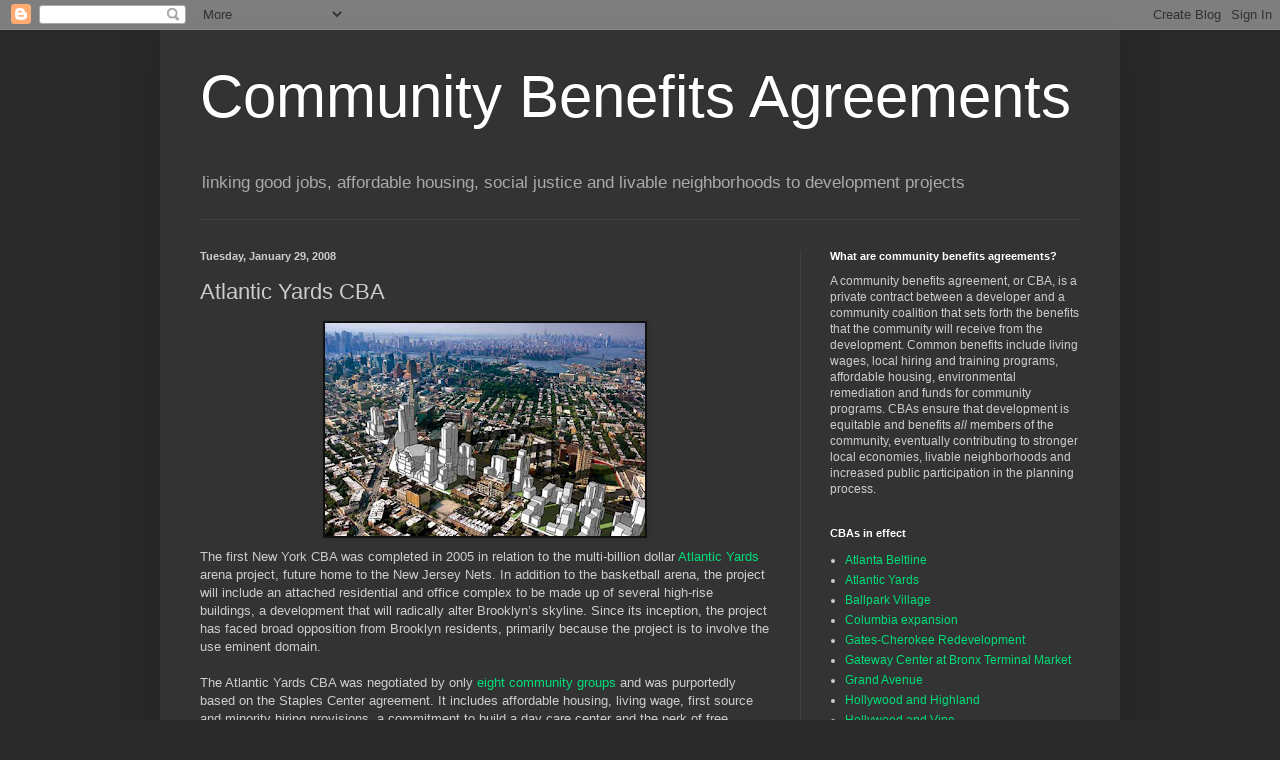

--- FILE ---
content_type: text/html; charset=UTF-8
request_url: http://communitybenefits.blogspot.com/2008/01/atlantic-yards-cba.html
body_size: 14925
content:
<!DOCTYPE html>
<html class='v2' dir='ltr' lang='en-US'>
<head>
<link href='https://www.blogger.com/static/v1/widgets/335934321-css_bundle_v2.css' rel='stylesheet' type='text/css'/>
<meta content='width=1100' name='viewport'/>
<meta content='text/html; charset=UTF-8' http-equiv='Content-Type'/>
<meta content='blogger' name='generator'/>
<link href='http://communitybenefits.blogspot.com/favicon.ico' rel='icon' type='image/x-icon'/>
<link href='http://communitybenefits.blogspot.com/2008/01/atlantic-yards-cba.html' rel='canonical'/>
<link rel="alternate" type="application/atom+xml" title="Community Benefits Agreements - Atom" href="http://communitybenefits.blogspot.com/feeds/posts/default" />
<link rel="alternate" type="application/rss+xml" title="Community Benefits Agreements - RSS" href="http://communitybenefits.blogspot.com/feeds/posts/default?alt=rss" />
<link rel="service.post" type="application/atom+xml" title="Community Benefits Agreements - Atom" href="https://www.blogger.com/feeds/1046152631665881026/posts/default" />

<link rel="alternate" type="application/atom+xml" title="Community Benefits Agreements - Atom" href="http://communitybenefits.blogspot.com/feeds/3952507483094491704/comments/default" />
<!--Can't find substitution for tag [blog.ieCssRetrofitLinks]-->
<link href='https://blogger.googleusercontent.com/img/b/R29vZ2xl/AVvXsEiJ3Rq9YCaDJLFJ0uA_ghpmgXcYIbuqCOQ8Auc5LdX1c3c_-J_iDBjUlL0t0l8Q4zh-PRiH6PTaFiesq2lMDmaBojSjPqFiYxs_cY1_bPyZyiNcCqcNt9481t_Yf-1mXXvWAnSCOcnIXtk/s320/atlantic_yards.jpg' rel='image_src'/>
<meta content='http://communitybenefits.blogspot.com/2008/01/atlantic-yards-cba.html' property='og:url'/>
<meta content='Atlantic Yards CBA' property='og:title'/>
<meta content='The first New York CBA was completed in 2005 in relation to the multi-billion dollar Atlantic Yards  arena project, future home to the New J...' property='og:description'/>
<meta content='https://blogger.googleusercontent.com/img/b/R29vZ2xl/AVvXsEiJ3Rq9YCaDJLFJ0uA_ghpmgXcYIbuqCOQ8Auc5LdX1c3c_-J_iDBjUlL0t0l8Q4zh-PRiH6PTaFiesq2lMDmaBojSjPqFiYxs_cY1_bPyZyiNcCqcNt9481t_Yf-1mXXvWAnSCOcnIXtk/w1200-h630-p-k-no-nu/atlantic_yards.jpg' property='og:image'/>
<title>Community Benefits Agreements: Atlantic Yards CBA</title>
<style id='page-skin-1' type='text/css'><!--
/*
-----------------------------------------------
Blogger Template Style
Name:     Simple
Designer: Blogger
URL:      www.blogger.com
----------------------------------------------- */
/* Content
----------------------------------------------- */
body {
font: normal normal 12px Arial, Tahoma, Helvetica, FreeSans, sans-serif;
color: #cccccc;
background: #292929 none repeat scroll top left;
padding: 0 40px 40px 40px;
}
html body .region-inner {
min-width: 0;
max-width: 100%;
width: auto;
}
h2 {
font-size: 22px;
}
a:link {
text-decoration:none;
color: #00dd77;
}
a:visited {
text-decoration:none;
color: #00cc66;
}
a:hover {
text-decoration:underline;
color: #00cc66;
}
.body-fauxcolumn-outer .fauxcolumn-inner {
background: transparent none repeat scroll top left;
_background-image: none;
}
.body-fauxcolumn-outer .cap-top {
position: absolute;
z-index: 1;
height: 400px;
width: 100%;
}
.body-fauxcolumn-outer .cap-top .cap-left {
width: 100%;
background: transparent none repeat-x scroll top left;
_background-image: none;
}
.content-outer {
-moz-box-shadow: 0 0 40px rgba(0, 0, 0, .15);
-webkit-box-shadow: 0 0 5px rgba(0, 0, 0, .15);
-goog-ms-box-shadow: 0 0 10px #333333;
box-shadow: 0 0 40px rgba(0, 0, 0, .15);
margin-bottom: 1px;
}
.content-inner {
padding: 10px 10px;
}
.content-inner {
background-color: #333333;
}
/* Header
----------------------------------------------- */
.header-outer {
background: transparent none repeat-x scroll 0 -400px;
_background-image: none;
}
.Header h1 {
font: normal normal 60px Arial, Tahoma, Helvetica, FreeSans, sans-serif;
color: #ffffff;
text-shadow: -1px -1px 1px rgba(0, 0, 0, .2);
}
.Header h1 a {
color: #ffffff;
}
.Header .description {
font-size: 140%;
color: #aaaaaa;
}
.header-inner .Header .titlewrapper {
padding: 22px 30px;
}
.header-inner .Header .descriptionwrapper {
padding: 0 30px;
}
/* Tabs
----------------------------------------------- */
.tabs-inner .section:first-child {
border-top: 1px solid #404040;
}
.tabs-inner .section:first-child ul {
margin-top: -1px;
border-top: 1px solid #404040;
border-left: 0 solid #404040;
border-right: 0 solid #404040;
}
.tabs-inner .widget ul {
background: #222222 none repeat-x scroll 0 -800px;
_background-image: none;
border-bottom: 1px solid #404040;
margin-top: 0;
margin-left: -30px;
margin-right: -30px;
}
.tabs-inner .widget li a {
display: inline-block;
padding: .6em 1em;
font: normal normal 14px Arial, Tahoma, Helvetica, FreeSans, sans-serif;
color: #999999;
border-left: 1px solid #333333;
border-right: 0 solid #404040;
}
.tabs-inner .widget li:first-child a {
border-left: none;
}
.tabs-inner .widget li.selected a, .tabs-inner .widget li a:hover {
color: #ffffff;
background-color: #000000;
text-decoration: none;
}
/* Columns
----------------------------------------------- */
.main-outer {
border-top: 0 solid #404040;
}
.fauxcolumn-left-outer .fauxcolumn-inner {
border-right: 1px solid #404040;
}
.fauxcolumn-right-outer .fauxcolumn-inner {
border-left: 1px solid #404040;
}
/* Headings
----------------------------------------------- */
div.widget > h2,
div.widget h2.title {
margin: 0 0 1em 0;
font: normal bold 11px Arial, Tahoma, Helvetica, FreeSans, sans-serif;
color: #ffffff;
}
/* Widgets
----------------------------------------------- */
.widget .zippy {
color: #999999;
text-shadow: 2px 2px 1px rgba(0, 0, 0, .1);
}
.widget .popular-posts ul {
list-style: none;
}
/* Posts
----------------------------------------------- */
h2.date-header {
font: normal bold 11px Arial, Tahoma, Helvetica, FreeSans, sans-serif;
}
.date-header span {
background-color: transparent;
color: #cccccc;
padding: inherit;
letter-spacing: inherit;
margin: inherit;
}
.main-inner {
padding-top: 30px;
padding-bottom: 30px;
}
.main-inner .column-center-inner {
padding: 0 15px;
}
.main-inner .column-center-inner .section {
margin: 0 15px;
}
.post {
margin: 0 0 25px 0;
}
h3.post-title, .comments h4 {
font: normal normal 22px Arial, Tahoma, Helvetica, FreeSans, sans-serif;
margin: .75em 0 0;
}
.post-body {
font-size: 110%;
line-height: 1.4;
position: relative;
}
.post-body img, .post-body .tr-caption-container, .Profile img, .Image img,
.BlogList .item-thumbnail img {
padding: 0;
background: #111111;
border: 1px solid #111111;
-moz-box-shadow: 1px 1px 5px rgba(0, 0, 0, .1);
-webkit-box-shadow: 1px 1px 5px rgba(0, 0, 0, .1);
box-shadow: 1px 1px 5px rgba(0, 0, 0, .1);
}
.post-body img, .post-body .tr-caption-container {
padding: 1px;
}
.post-body .tr-caption-container {
color: #cccccc;
}
.post-body .tr-caption-container img {
padding: 0;
background: transparent;
border: none;
-moz-box-shadow: 0 0 0 rgba(0, 0, 0, .1);
-webkit-box-shadow: 0 0 0 rgba(0, 0, 0, .1);
box-shadow: 0 0 0 rgba(0, 0, 0, .1);
}
.post-header {
margin: 0 0 1.5em;
line-height: 1.6;
font-size: 90%;
}
.post-footer {
margin: 20px -2px 0;
padding: 5px 10px;
color: #888888;
background-color: #303030;
border-bottom: 1px solid #444444;
line-height: 1.6;
font-size: 90%;
}
#comments .comment-author {
padding-top: 1.5em;
border-top: 1px solid #404040;
background-position: 0 1.5em;
}
#comments .comment-author:first-child {
padding-top: 0;
border-top: none;
}
.avatar-image-container {
margin: .2em 0 0;
}
#comments .avatar-image-container img {
border: 1px solid #111111;
}
/* Comments
----------------------------------------------- */
.comments .comments-content .icon.blog-author {
background-repeat: no-repeat;
background-image: url([data-uri]);
}
.comments .comments-content .loadmore a {
border-top: 1px solid #999999;
border-bottom: 1px solid #999999;
}
.comments .comment-thread.inline-thread {
background-color: #303030;
}
.comments .continue {
border-top: 2px solid #999999;
}
/* Accents
---------------------------------------------- */
.section-columns td.columns-cell {
border-left: 1px solid #404040;
}
.blog-pager {
background: transparent none no-repeat scroll top center;
}
.blog-pager-older-link, .home-link,
.blog-pager-newer-link {
background-color: #333333;
padding: 5px;
}
.footer-outer {
border-top: 0 dashed #bbbbbb;
}
/* Mobile
----------------------------------------------- */
body.mobile  {
background-size: auto;
}
.mobile .body-fauxcolumn-outer {
background: transparent none repeat scroll top left;
}
.mobile .body-fauxcolumn-outer .cap-top {
background-size: 100% auto;
}
.mobile .content-outer {
-webkit-box-shadow: 0 0 3px rgba(0, 0, 0, .15);
box-shadow: 0 0 3px rgba(0, 0, 0, .15);
}
.mobile .tabs-inner .widget ul {
margin-left: 0;
margin-right: 0;
}
.mobile .post {
margin: 0;
}
.mobile .main-inner .column-center-inner .section {
margin: 0;
}
.mobile .date-header span {
padding: 0.1em 10px;
margin: 0 -10px;
}
.mobile h3.post-title {
margin: 0;
}
.mobile .blog-pager {
background: transparent none no-repeat scroll top center;
}
.mobile .footer-outer {
border-top: none;
}
.mobile .main-inner, .mobile .footer-inner {
background-color: #333333;
}
.mobile-index-contents {
color: #cccccc;
}
.mobile-link-button {
background-color: #00dd77;
}
.mobile-link-button a:link, .mobile-link-button a:visited {
color: #ffffff;
}
.mobile .tabs-inner .section:first-child {
border-top: none;
}
.mobile .tabs-inner .PageList .widget-content {
background-color: #000000;
color: #ffffff;
border-top: 1px solid #404040;
border-bottom: 1px solid #404040;
}
.mobile .tabs-inner .PageList .widget-content .pagelist-arrow {
border-left: 1px solid #404040;
}

--></style>
<style id='template-skin-1' type='text/css'><!--
body {
min-width: 960px;
}
.content-outer, .content-fauxcolumn-outer, .region-inner {
min-width: 960px;
max-width: 960px;
_width: 960px;
}
.main-inner .columns {
padding-left: 0;
padding-right: 310px;
}
.main-inner .fauxcolumn-center-outer {
left: 0;
right: 310px;
/* IE6 does not respect left and right together */
_width: expression(this.parentNode.offsetWidth -
parseInt("0") -
parseInt("310px") + 'px');
}
.main-inner .fauxcolumn-left-outer {
width: 0;
}
.main-inner .fauxcolumn-right-outer {
width: 310px;
}
.main-inner .column-left-outer {
width: 0;
right: 100%;
margin-left: -0;
}
.main-inner .column-right-outer {
width: 310px;
margin-right: -310px;
}
#layout {
min-width: 0;
}
#layout .content-outer {
min-width: 0;
width: 800px;
}
#layout .region-inner {
min-width: 0;
width: auto;
}
body#layout div.add_widget {
padding: 8px;
}
body#layout div.add_widget a {
margin-left: 32px;
}
--></style>
<link href='https://www.blogger.com/dyn-css/authorization.css?targetBlogID=1046152631665881026&amp;zx=57b98fc1-91e9-4a88-aff5-5daa6b9daaa2' media='none' onload='if(media!=&#39;all&#39;)media=&#39;all&#39;' rel='stylesheet'/><noscript><link href='https://www.blogger.com/dyn-css/authorization.css?targetBlogID=1046152631665881026&amp;zx=57b98fc1-91e9-4a88-aff5-5daa6b9daaa2' rel='stylesheet'/></noscript>
<meta name='google-adsense-platform-account' content='ca-host-pub-1556223355139109'/>
<meta name='google-adsense-platform-domain' content='blogspot.com'/>

</head>
<body class='loading variant-dark'>
<div class='navbar section' id='navbar' name='Navbar'><div class='widget Navbar' data-version='1' id='Navbar1'><script type="text/javascript">
    function setAttributeOnload(object, attribute, val) {
      if(window.addEventListener) {
        window.addEventListener('load',
          function(){ object[attribute] = val; }, false);
      } else {
        window.attachEvent('onload', function(){ object[attribute] = val; });
      }
    }
  </script>
<div id="navbar-iframe-container"></div>
<script type="text/javascript" src="https://apis.google.com/js/platform.js"></script>
<script type="text/javascript">
      gapi.load("gapi.iframes:gapi.iframes.style.bubble", function() {
        if (gapi.iframes && gapi.iframes.getContext) {
          gapi.iframes.getContext().openChild({
              url: 'https://www.blogger.com/navbar/1046152631665881026?po\x3d3952507483094491704\x26origin\x3dhttp://communitybenefits.blogspot.com',
              where: document.getElementById("navbar-iframe-container"),
              id: "navbar-iframe"
          });
        }
      });
    </script><script type="text/javascript">
(function() {
var script = document.createElement('script');
script.type = 'text/javascript';
script.src = '//pagead2.googlesyndication.com/pagead/js/google_top_exp.js';
var head = document.getElementsByTagName('head')[0];
if (head) {
head.appendChild(script);
}})();
</script>
</div></div>
<div class='body-fauxcolumns'>
<div class='fauxcolumn-outer body-fauxcolumn-outer'>
<div class='cap-top'>
<div class='cap-left'></div>
<div class='cap-right'></div>
</div>
<div class='fauxborder-left'>
<div class='fauxborder-right'></div>
<div class='fauxcolumn-inner'>
</div>
</div>
<div class='cap-bottom'>
<div class='cap-left'></div>
<div class='cap-right'></div>
</div>
</div>
</div>
<div class='content'>
<div class='content-fauxcolumns'>
<div class='fauxcolumn-outer content-fauxcolumn-outer'>
<div class='cap-top'>
<div class='cap-left'></div>
<div class='cap-right'></div>
</div>
<div class='fauxborder-left'>
<div class='fauxborder-right'></div>
<div class='fauxcolumn-inner'>
</div>
</div>
<div class='cap-bottom'>
<div class='cap-left'></div>
<div class='cap-right'></div>
</div>
</div>
</div>
<div class='content-outer'>
<div class='content-cap-top cap-top'>
<div class='cap-left'></div>
<div class='cap-right'></div>
</div>
<div class='fauxborder-left content-fauxborder-left'>
<div class='fauxborder-right content-fauxborder-right'></div>
<div class='content-inner'>
<header>
<div class='header-outer'>
<div class='header-cap-top cap-top'>
<div class='cap-left'></div>
<div class='cap-right'></div>
</div>
<div class='fauxborder-left header-fauxborder-left'>
<div class='fauxborder-right header-fauxborder-right'></div>
<div class='region-inner header-inner'>
<div class='header section' id='header' name='Header'><div class='widget Header' data-version='1' id='Header1'>
<div id='header-inner'>
<div class='titlewrapper'>
<h1 class='title'>
<a href='http://communitybenefits.blogspot.com/'>
Community Benefits Agreements
</a>
</h1>
</div>
<div class='descriptionwrapper'>
<p class='description'><span>linking good jobs, affordable housing, social justice and livable neighborhoods to development projects</span></p>
</div>
</div>
</div></div>
</div>
</div>
<div class='header-cap-bottom cap-bottom'>
<div class='cap-left'></div>
<div class='cap-right'></div>
</div>
</div>
</header>
<div class='tabs-outer'>
<div class='tabs-cap-top cap-top'>
<div class='cap-left'></div>
<div class='cap-right'></div>
</div>
<div class='fauxborder-left tabs-fauxborder-left'>
<div class='fauxborder-right tabs-fauxborder-right'></div>
<div class='region-inner tabs-inner'>
<div class='tabs no-items section' id='crosscol' name='Cross-Column'></div>
<div class='tabs no-items section' id='crosscol-overflow' name='Cross-Column 2'></div>
</div>
</div>
<div class='tabs-cap-bottom cap-bottom'>
<div class='cap-left'></div>
<div class='cap-right'></div>
</div>
</div>
<div class='main-outer'>
<div class='main-cap-top cap-top'>
<div class='cap-left'></div>
<div class='cap-right'></div>
</div>
<div class='fauxborder-left main-fauxborder-left'>
<div class='fauxborder-right main-fauxborder-right'></div>
<div class='region-inner main-inner'>
<div class='columns fauxcolumns'>
<div class='fauxcolumn-outer fauxcolumn-center-outer'>
<div class='cap-top'>
<div class='cap-left'></div>
<div class='cap-right'></div>
</div>
<div class='fauxborder-left'>
<div class='fauxborder-right'></div>
<div class='fauxcolumn-inner'>
</div>
</div>
<div class='cap-bottom'>
<div class='cap-left'></div>
<div class='cap-right'></div>
</div>
</div>
<div class='fauxcolumn-outer fauxcolumn-left-outer'>
<div class='cap-top'>
<div class='cap-left'></div>
<div class='cap-right'></div>
</div>
<div class='fauxborder-left'>
<div class='fauxborder-right'></div>
<div class='fauxcolumn-inner'>
</div>
</div>
<div class='cap-bottom'>
<div class='cap-left'></div>
<div class='cap-right'></div>
</div>
</div>
<div class='fauxcolumn-outer fauxcolumn-right-outer'>
<div class='cap-top'>
<div class='cap-left'></div>
<div class='cap-right'></div>
</div>
<div class='fauxborder-left'>
<div class='fauxborder-right'></div>
<div class='fauxcolumn-inner'>
</div>
</div>
<div class='cap-bottom'>
<div class='cap-left'></div>
<div class='cap-right'></div>
</div>
</div>
<!-- corrects IE6 width calculation -->
<div class='columns-inner'>
<div class='column-center-outer'>
<div class='column-center-inner'>
<div class='main section' id='main' name='Main'><div class='widget Blog' data-version='1' id='Blog1'>
<div class='blog-posts hfeed'>

          <div class="date-outer">
        
<h2 class='date-header'><span>Tuesday, January 29, 2008</span></h2>

          <div class="date-posts">
        
<div class='post-outer'>
<div class='post hentry uncustomized-post-template' itemprop='blogPost' itemscope='itemscope' itemtype='http://schema.org/BlogPosting'>
<meta content='https://blogger.googleusercontent.com/img/b/R29vZ2xl/AVvXsEiJ3Rq9YCaDJLFJ0uA_ghpmgXcYIbuqCOQ8Auc5LdX1c3c_-J_iDBjUlL0t0l8Q4zh-PRiH6PTaFiesq2lMDmaBojSjPqFiYxs_cY1_bPyZyiNcCqcNt9481t_Yf-1mXXvWAnSCOcnIXtk/s320/atlantic_yards.jpg' itemprop='image_url'/>
<meta content='1046152631665881026' itemprop='blogId'/>
<meta content='3952507483094491704' itemprop='postId'/>
<a name='3952507483094491704'></a>
<h3 class='post-title entry-title' itemprop='name'>
Atlantic Yards CBA
</h3>
<div class='post-header'>
<div class='post-header-line-1'></div>
</div>
<div class='post-body entry-content' id='post-body-3952507483094491704' itemprop='description articleBody'>
<a href="https://blogger.googleusercontent.com/img/b/R29vZ2xl/AVvXsEiJ3Rq9YCaDJLFJ0uA_ghpmgXcYIbuqCOQ8Auc5LdX1c3c_-J_iDBjUlL0t0l8Q4zh-PRiH6PTaFiesq2lMDmaBojSjPqFiYxs_cY1_bPyZyiNcCqcNt9481t_Yf-1mXXvWAnSCOcnIXtk/s1600-h/atlantic_yards.jpg" onblur="try {parent.deselectBloggerImageGracefully();} catch(e) {}"><img alt="" border="0" id="BLOGGER_PHOTO_ID_5161034530433294370" src="https://blogger.googleusercontent.com/img/b/R29vZ2xl/AVvXsEiJ3Rq9YCaDJLFJ0uA_ghpmgXcYIbuqCOQ8Auc5LdX1c3c_-J_iDBjUlL0t0l8Q4zh-PRiH6PTaFiesq2lMDmaBojSjPqFiYxs_cY1_bPyZyiNcCqcNt9481t_Yf-1mXXvWAnSCOcnIXtk/s320/atlantic_yards.jpg" style="margin: 0px auto 10px; display: block; text-align: center; cursor: pointer;" /></a>The first New York CBA was completed in 2005 in relation to the multi-billion dollar <a href="http://www.atlanticyards.com/">Atlantic Yards</a> arena project, future home to the New Jersey Nets. In addition to the basketball arena, the project will include an attached residential and office complex to be made up of several high-rise buildings, a development that will radically alter Brooklyn&#8217;s skyline. Since its inception, the project has faced broad opposition from Brooklyn residents, primarily because the project is to involve the use eminent domain.<br /><br />The Atlantic Yards CBA was negotiated by only <a href="http://www.atlanticyards.com/html/community/cba.html">eight community groups</a> and was purportedly based on the Staples Center agreement. It includes affordable housing, living wage, first source and minority hiring provisions, a commitment to build a day care center and the perk of free basketball tickets for neighborhood residents.<br /><br />Reaction to the agreement has been decidedly negative, althought there has been some praise for the concessions contained in the agreement. Critics have <a href="http://www.observer.com/node/38021">pointed out</a> that several of the coalition&#8217;s member groups were created expressly for the purpose of the negotiating the agreement. And numerous other community groups in fact expressed opposition to the development and to the CBA, claiming that the developer never had any intention of bargaining in good faith. One of the coalition&#8217;s member groups also <a href="http://www.observer.com/term/29768">reported that it expects to receive $5 million</a> from the developer, creating a conflict of interest that has clearly tarnished the CBA&#8217;s integrity. Additionally, several chairpersons from local community boards <a href="http://atlanticyardsreport.blogspot.com/2006/05/cbs-say-ratner-overstates-our.html">protested statements made by the developer</a> that they had played an advisory role in the negotiations. The chairpersons contended, to the contrary, that their involvement with the CBA ended very early in the process and well before a final draft was prepared. A representative of Good Jobs New York also <a href="http://www.goodjobsny.org/testimony_bay_5_05.htm">expressed serious misgivings</a> about the CBA, claiming that the negotiations were &#8220;marked by secrecy&#8221; and that they &#8220;contributed to a fragmentation of community responses.&#8221;<br /><br />The fundamental problem with the Atlantic Yards CBA is that it is not representative of the community. A significant portion of Brooklyn residents are <a href="http://dddb.net/php/opposition.php">opposed to the project</a> due to the extensive impacts that it will have on Brooklyn, and they were not invited to participate in negotiations. Rather, the talks were led by community members already on the developer&#8217;s side. It can only be guessed what the CBA would have looked like had inclusive and transparent talks actually been held. Without input from the stakeholders who had the most concerns about the project&#8217;s effects on the community, however, common sense would suggest that the CBA is weaker than it otherwise would have been. Interestingly, another Brooklyn community group lobbied the developer to reopen the CBA for further negotiations in 2006. The developer refused, but offered instead to consider a second agreement to be called a &#8220;<a href="http://timesratnerreport.blogspot.com/2006/01/after-cba-will-ratner-negotiate.html">Neighborhood Benefits Agreement</a>.&#8221; Little seems to have come of this initiative, however.<br /><br />Construction of the Atlantic Yards arena has been significantly delayed by <a href="http://dddb.net/php/reading/legal.php">litigation</a>, and the major provisions of the CBA have thus yet to be implemented. The developer did advertise that it was seeking an Independent Compliance Monitor in 2007, as required by the CBA, but <a href="http://atlanticyardsreport.blogspot.com/2007/03/cba-watchdog-sought-to-ensure-history.html">some have questioned</a> just how independent the monitor will be. One upside of the situation is that with so many people opposed to the project and the manner in which the CBA was made, there will likely be heightened public scrutiny of the developer&#8217;s compliance with its agreements. Moreover, fears that the Atlantic Yards CBA will establish &#8220;bad precedent&#8221; for future CBAs have died down somewhat. The Atlantic Yards CBA has been so thoroughly criticized (see <a href="http://www.goodjobsny.org/testimony_bay_5_05.htm">here</a> and <a href="http://www.brooklynpaper.com/stories/28/39/28_39nets4.html">here</a>) that other New York CBA negotiators have expressly chosen to <a href="http://www.observer.com/node/33803">avoid &#8220;the Brooklyn model.&#8221;</a><br /><br />The CBA is located <a href="http://www.scribd.com/doc/31432536/Atlantic-Yards-Community-Benefits-Agreement-CBA">here</a>, and a summary of its provisions is available <a href="http://www.atlanticyards.com/downloads/cba_ataglance.pdf">here</a>.<div><br /></div><div>For information about Atlantic Yards litigation, see <a href="http://www.dddb.net/">Develop Don't Destroy Brooklyn</a>. For additional news and information about the project, see the <a href="http://atlanticyardsreport.blogspot.com/">Atlantic Yards Report</a>.</div>
<div style='clear: both;'></div>
</div>
<div class='post-footer'>
<div class='post-footer-line post-footer-line-1'>
<span class='post-author vcard'>
Posted by
<span class='fn' itemprop='author' itemscope='itemscope' itemtype='http://schema.org/Person'>
<meta content='https://www.blogger.com/profile/14665934013964542103' itemprop='url'/>
<a class='g-profile' href='https://www.blogger.com/profile/14665934013964542103' rel='author' title='author profile'>
<span itemprop='name'>amy lavine</span>
</a>
</span>
</span>
<span class='post-timestamp'>
at
<meta content='http://communitybenefits.blogspot.com/2008/01/atlantic-yards-cba.html' itemprop='url'/>
<a class='timestamp-link' href='http://communitybenefits.blogspot.com/2008/01/atlantic-yards-cba.html' rel='bookmark' title='permanent link'><abbr class='published' itemprop='datePublished' title='2008-01-29T14:38:00-08:00'>2:38&#8239;PM</abbr></a>
</span>
<span class='post-comment-link'>
</span>
<span class='post-icons'>
<span class='item-control blog-admin pid-166469094'>
<a href='https://www.blogger.com/post-edit.g?blogID=1046152631665881026&postID=3952507483094491704&from=pencil' title='Edit Post'>
<img alt='' class='icon-action' height='18' src='https://resources.blogblog.com/img/icon18_edit_allbkg.gif' width='18'/>
</a>
</span>
</span>
<div class='post-share-buttons goog-inline-block'>
</div>
</div>
<div class='post-footer-line post-footer-line-2'>
<span class='post-labels'>
</span>
</div>
<div class='post-footer-line post-footer-line-3'>
<span class='post-location'>
</span>
</div>
</div>
</div>
<div class='comments' id='comments'>
<a name='comments'></a>
<h4>5 comments:</h4>
<div id='Blog1_comments-block-wrapper'>
<dl class='avatar-comment-indent' id='comments-block'>
<dt class='comment-author ' id='c8425135729704851786'>
<a name='c8425135729704851786'></a>
<div class="avatar-image-container avatar-stock"><span dir="ltr"><img src="//resources.blogblog.com/img/blank.gif" width="35" height="35" alt="" title="Anonymous">

</span></div>
Anonymous
said...
</dt>
<dd class='comment-body' id='Blog1_cmt-8425135729704851786'>
<p>
here is all you need to know about the Atlantic Yards "Community" "Benefit" "Agreement" <BR/><BR/>http://dddb.net/php/press/BUILD
</p>
</dd>
<dd class='comment-footer'>
<span class='comment-timestamp'>
<a href='http://communitybenefits.blogspot.com/2008/01/atlantic-yards-cba.html?showComment=1201743240000#c8425135729704851786' title='comment permalink'>
January 30, 2008 at 5:34&#8239;PM
</a>
<span class='item-control blog-admin pid-2094601573'>
<a class='comment-delete' href='https://www.blogger.com/comment/delete/1046152631665881026/8425135729704851786' title='Delete Comment'>
<img src='https://resources.blogblog.com/img/icon_delete13.gif'/>
</a>
</span>
</span>
</dd>
<dt class='comment-author ' id='c3735804301844245853'>
<a name='c3735804301844245853'></a>
<div class="avatar-image-container avatar-stock"><span dir="ltr"><a href="https://www.blogger.com/profile/08372031371620791256" target="" rel="nofollow" onclick="" class="avatar-hovercard" id="av-3735804301844245853-08372031371620791256"><img src="//www.blogger.com/img/blogger_logo_round_35.png" width="35" height="35" alt="" title="mani">

</a></span></div>
<a href='https://www.blogger.com/profile/08372031371620791256' rel='nofollow'>mani</a>
said...
</dt>
<dd class='comment-body' id='Blog1_cmt-3735804301844245853'>
<p>
This is a very amazing post for cheap web hosting services. in this post, you have provided all the basic information regarding.<br /><br /><a href="http://sitegalore.com/" rel="nofollow">white label website builder</a>
</p>
</dd>
<dd class='comment-footer'>
<span class='comment-timestamp'>
<a href='http://communitybenefits.blogspot.com/2008/01/atlantic-yards-cba.html?showComment=1545897868995#c3735804301844245853' title='comment permalink'>
December 27, 2018 at 12:04&#8239;AM
</a>
<span class='item-control blog-admin pid-372666472'>
<a class='comment-delete' href='https://www.blogger.com/comment/delete/1046152631665881026/3735804301844245853' title='Delete Comment'>
<img src='https://resources.blogblog.com/img/icon_delete13.gif'/>
</a>
</span>
</span>
</dd>
<dt class='comment-author ' id='c8020807486190730336'>
<a name='c8020807486190730336'></a>
<div class="avatar-image-container vcard"><span dir="ltr"><a href="https://www.blogger.com/profile/04898366245903637504" target="" rel="nofollow" onclick="" class="avatar-hovercard" id="av-8020807486190730336-04898366245903637504"><img src="https://resources.blogblog.com/img/blank.gif" width="35" height="35" class="delayLoad" style="display: none;" longdesc="//blogger.googleusercontent.com/img/b/R29vZ2xl/AVvXsEheyH3hP8XET94LKQu7ScJqJpOQVAG7aNQKIWKk5E2yXz7q_jVhnDWflsf9LUqWZJeCBkQZui1e3K8gllsMuUokYJ7keHXjygcWZbbNLtoo2fYEgC11mFd3oSdsU_2Z0W4/s45-c/temp_profile_image3375007384911677191.jpg" alt="" title="Mr Rahman">

<noscript><img src="//blogger.googleusercontent.com/img/b/R29vZ2xl/AVvXsEheyH3hP8XET94LKQu7ScJqJpOQVAG7aNQKIWKk5E2yXz7q_jVhnDWflsf9LUqWZJeCBkQZui1e3K8gllsMuUokYJ7keHXjygcWZbbNLtoo2fYEgC11mFd3oSdsU_2Z0W4/s45-c/temp_profile_image3375007384911677191.jpg" width="35" height="35" class="photo" alt=""></noscript></a></span></div>
<a href='https://www.blogger.com/profile/04898366245903637504' rel='nofollow'>Mr Rahman</a>
said...
</dt>
<dd class='comment-body' id='Blog1_cmt-8020807486190730336'>
<p>
Really Helpful Post &amp; Thanks for sharing.<br /><br /><a href="https://www.oflox.com" rel="nofollow">Oflox </a>Is The Best <a href="https://www.oflox.com/blog/website-design-company-in-dehradun/" rel="nofollow">Website Design Company In Dehradun </a>
</p>
</dd>
<dd class='comment-footer'>
<span class='comment-timestamp'>
<a href='http://communitybenefits.blogspot.com/2008/01/atlantic-yards-cba.html?showComment=1588052168791#c8020807486190730336' title='comment permalink'>
April 27, 2020 at 10:36&#8239;PM
</a>
<span class='item-control blog-admin pid-112314159'>
<a class='comment-delete' href='https://www.blogger.com/comment/delete/1046152631665881026/8020807486190730336' title='Delete Comment'>
<img src='https://resources.blogblog.com/img/icon_delete13.gif'/>
</a>
</span>
</span>
</dd>
<dt class='comment-author ' id='c6654281208166381951'>
<a name='c6654281208166381951'></a>
<div class="avatar-image-container vcard"><span dir="ltr"><a href="https://www.blogger.com/profile/18139600047298716929" target="" rel="nofollow" onclick="" class="avatar-hovercard" id="av-6654281208166381951-18139600047298716929"><img src="https://resources.blogblog.com/img/blank.gif" width="35" height="35" class="delayLoad" style="display: none;" longdesc="//blogger.googleusercontent.com/img/b/R29vZ2xl/AVvXsEhpNTLltdu-Q9STUBaTAkWNXQWvbuOTYejLciAR-qYA1D7Z9DhZ053ke_01nu4f3BHIC7WMZZmSWJI_7W4euWCylIf5ko4LnEV8H27ukPNsuIC3Gd2bOYKHrKnV3VmsYBU/s45-c/216caf52fa80cb0c7c69507ecebdc4c2.jpg" alt="" title="rohit">

<noscript><img src="//blogger.googleusercontent.com/img/b/R29vZ2xl/AVvXsEhpNTLltdu-Q9STUBaTAkWNXQWvbuOTYejLciAR-qYA1D7Z9DhZ053ke_01nu4f3BHIC7WMZZmSWJI_7W4euWCylIf5ko4LnEV8H27ukPNsuIC3Gd2bOYKHrKnV3VmsYBU/s45-c/216caf52fa80cb0c7c69507ecebdc4c2.jpg" width="35" height="35" class="photo" alt=""></noscript></a></span></div>
<a href='https://www.blogger.com/profile/18139600047298716929' rel='nofollow'>rohit</a>
said...
</dt>
<dd class='comment-body' id='Blog1_cmt-6654281208166381951'>
<p>
Great deals of important information and also a great article. I am currently following for your blog site and I am bookmarking it future reference.  thanks for sharing!<br /><a href="https://technologycounter.com/school-management-software/india" rel="nofollow">Best School Management Software</a><br />
</p>
</dd>
<dd class='comment-footer'>
<span class='comment-timestamp'>
<a href='http://communitybenefits.blogspot.com/2008/01/atlantic-yards-cba.html?showComment=1639985658721#c6654281208166381951' title='comment permalink'>
December 19, 2021 at 11:34&#8239;PM
</a>
<span class='item-control blog-admin pid-2002354267'>
<a class='comment-delete' href='https://www.blogger.com/comment/delete/1046152631665881026/6654281208166381951' title='Delete Comment'>
<img src='https://resources.blogblog.com/img/icon_delete13.gif'/>
</a>
</span>
</span>
</dd>
<dt class='comment-author ' id='c2639170260036038699'>
<a name='c2639170260036038699'></a>
<div class="avatar-image-container avatar-stock"><span dir="ltr"><img src="//resources.blogblog.com/img/blank.gif" width="35" height="35" alt="" title="prince">

</span></div>
prince
said...
</dt>
<dd class='comment-body' id='Blog1_cmt-2639170260036038699'>
<p>
Great information in simple easy language that a non-tech can understand.<br /><a href="https://www.techimply.com/software/restaurant-management-software" rel="nofollow">Restaurant Management Software</a>
</p>
</dd>
<dd class='comment-footer'>
<span class='comment-timestamp'>
<a href='http://communitybenefits.blogspot.com/2008/01/atlantic-yards-cba.html?showComment=1643365760024#c2639170260036038699' title='comment permalink'>
January 28, 2022 at 2:29&#8239;AM
</a>
<span class='item-control blog-admin pid-2094601573'>
<a class='comment-delete' href='https://www.blogger.com/comment/delete/1046152631665881026/2639170260036038699' title='Delete Comment'>
<img src='https://resources.blogblog.com/img/icon_delete13.gif'/>
</a>
</span>
</span>
</dd>
</dl>
</div>
<p class='comment-footer'>
<a href='https://www.blogger.com/comment/fullpage/post/1046152631665881026/3952507483094491704' onclick=''>Post a Comment</a>
</p>
</div>
</div>

        </div></div>
      
</div>
<div class='blog-pager' id='blog-pager'>
<span id='blog-pager-newer-link'>
<a class='blog-pager-newer-link' href='http://communitybenefits.blogspot.com/2008/01/yankee-stadium-cba.html' id='Blog1_blog-pager-newer-link' title='Newer Post'>Newer Post</a>
</span>
<span id='blog-pager-older-link'>
<a class='blog-pager-older-link' href='http://communitybenefits.blogspot.com/2008/01/oak-to-ninth-cba.html' id='Blog1_blog-pager-older-link' title='Older Post'>Older Post</a>
</span>
<a class='home-link' href='http://communitybenefits.blogspot.com/'>Home</a>
</div>
<div class='clear'></div>
<div class='post-feeds'>
<div class='feed-links'>
Subscribe to:
<a class='feed-link' href='http://communitybenefits.blogspot.com/feeds/3952507483094491704/comments/default' target='_blank' type='application/atom+xml'>Post Comments (Atom)</a>
</div>
</div>
</div></div>
</div>
</div>
<div class='column-left-outer'>
<div class='column-left-inner'>
<aside>
</aside>
</div>
</div>
<div class='column-right-outer'>
<div class='column-right-inner'>
<aside>
<div class='sidebar section' id='sidebar-right-1'><div class='widget Text' data-version='1' id='Text1'>
<h2 class='title'>What are community benefits agreements?</h2>
<div class='widget-content'>
A community benefits agreement, or CBA, is a private contract between a developer and a community coalition that sets forth the benefits that the community will receive from the development. Common benefits include living wages, local hiring and training programs, affordable housing, environmental remediation and funds for community programs. CBAs ensure that development is equitable and benefits <span style="font-style: italic;" class="Apple-style-span">all</span> members of the community, eventually contributing to stronger local economies, livable neighborhoods and increased public participation in the planning process.
</div>
<div class='clear'></div>
</div><div class='widget LinkList' data-version='1' id='LinkList2'>
<h2>CBAs in effect</h2>
<div class='widget-content'>
<ul>
<li><a href='http://communitybenefits.blogspot.com/2008/05/atlanta-beltline-community-benefits.html'>Atlanta Beltline</a></li>
<li><a href='http://communitybenefits.blogspot.com/2008/01/atlantic-yards-cba.html'>Atlantic Yards</a></li>
<li><a href='http://communitybenefits.blogspot.com/2008/01/in-september-2005-broad-coalition-of.html'>Ballpark Village</a></li>
<li><a href='http://communitybenefits.blogspot.com/2008/01/with-atlantic-yards-and-yankee-stadium.html'>Columbia expansion</a></li>
<li><a href='http://communitybenefits.blogspot.com/2008/01/gates-cherokee-redevelopment-cba.html'>Gates-Cherokee Redevelopment</a></li>
<li><a href='http://communitybenefits.blogspot.com/2009/08/gateway-center-at-bronx-terminal-market.html'>Gateway Center at Bronx Terminal Market</a></li>
<li><a href='http://communitybenefits.blogspot.com/2008/05/grand-avenue-community-benefits-package.html'>Grand Avenue</a></li>
<li><a href='http://communitybenefits.blogspot.com/2008/01/hollywood-and-highland-center.html'>Hollywood and Highland</a></li>
<li><a href='http://communitybenefits.blogspot.com/2008/05/hollywood-vine-cba.html'>Hollywood and Vine</a></li>
<li><a href='http://communitybenefits.blogspot.com/2008/06/cba-for-san-franciscos-hunter-point.html'>Hunter's Point</a></li>
<li><a href='http://communitybenefits.blogspot.com/2008/01/lax-airport-expansion-cba-demonstrates.html'>LAX airport</a></li>
<li><a href='http://communitybenefits.blogspot.com/2008/03/longfellow-cba.html'>Longfellow</a></li>
<li><a href='http://communitybenefits.blogspot.com/2008/01/marlton-square-cba.html'>Marlton Square</a></li>
<li><a href='http://communitybenefits.blogspot.com/2008/01/milwaukee-park-east-redevelopment-cba.html'>Milwaukee Park East Redevelopment</a></li>
<li><a href='http://communitybenefits.blogspot.com/2008/01/minneapolis-digital-inclusion-cba.html'>Minneapolis Digital Inclusion CBA</a></li>
<li><a href='http://communitybenefits.blogspot.com/2008/01/2001-deal-in-relation-to-large-mixed.html'>NoHo Commons</a></li>
<li><a href='http://communitybenefits.blogspot.com/2008/01/oak-to-ninth-cba.html'>Oak to ninth</a></li>
<li><a href='http://communitybenefits.blogspot.com/2008/01/penguins-arena.html'>Penguins Arena-One Hill CBA</a></li>
<li><a href='http://communitybenefits.blogspot.com/2008/03/peninsula-compost-co-cba.html'>Peninsula Compost Co.</a></li>
<li><a href='http://communitybenefits.blogspot.com/2008/01/san-jose-cim-project-cba.html'>San Jose CIM project</a></li>
<li><a href='http://communitybenefits.blogspot.com/2008/05/seattles-dearborn-street-coalition-for.html'>Seattle Dearborn Street</a></li>
<li><a href='http://communitybenefits.blogspot.com/2008/01/success-of-hollywood-and-highland-cba.html'>Staples Center</a></li>
<li><a href='http://communitybenefits.blogspot.com/2009/10/sugarhouse-cba.html'>SugarHouse</a></li>
<li><a href='http://communitybenefits.blogspot.com/2008/01/sunquest-industrial-park.html'>SunQuest industrial park</a></li>
<li><a href='http://communitybenefits.blogspot.com/2009/06/cba-for-syracuse.html'>Syracuse School Reconstruction Job Shadowing CBA</a></li>
<li><a href='http://communitybenefits.blogspot.com/2008/01/washington-dc-shaw-district-cba.html'>Washington D.C. Shaw District</a></li>
<li><a href='http://communitybenefits.blogspot.com/2008/01/yale-new-haven-cba.html'>Yale-New Haven</a></li>
<li><a href='http://communitybenefits.blogspot.com/2008/01/yankee-stadium-cba.html'>Yankee Stadium</a></li>
</ul>
<div class='clear'></div>
</div>
</div><div class='widget LinkList' data-version='1' id='LinkList4'>
<h2>Literature</h2>
<div class='widget-content'>
<ul>
<li><a href='http://www.communitybenefits.org/downloads/Strategies%20and%20Lessons%20from%20L.A.%20CB%20Experience.pdf'>Ben Beach, Strategies and Lessons from the Los Angeles Community Benefits Experience (2008)</a></li>
<li><a href='http://www.communitybenefits.org/downloads/CBAs%20Definitions%20Values%20and%20Legal%20Enforceability.pdf'>Julian Gross, Community Benefits Agreements: Definitions, Values, and Legal Enforceability (2008)</a></li>
<li><a href='http://www.communitybenefits.org/downloads/CBA%20Handbook%202005%20final.pdf'>Julian Gross, Greg LeRoy & Madeline Janis-Aparicio, Community Benefits Agreements: Making Development Projects Accountable (2005)</a></li>
<li><a href='http://works.bepress.com/cgi/viewcontent.cgi?article=1010&context=laura_wolf_powers'>Laura Wolf-Powers, Community Benefits Agreements and Local Government: A Review of Recent Evidence (2010)</a></li>
<li><a href='http://www.abcny.org/pdf/report/RoleofAmenitiesintheLandUseProcess.pdf'>New York City Bar Association, The Role of Amenities in the Land Use Process (1988)</a></li>
<li><a href='http://www.nyplanning.org/TheRoleofCommunityBenefitAgreementsinNYCLandUseProcess.pdf'>New York City Bar Association, The Role of Community Benefit Agreements in New York City's Land Use Process (2010)</a></li>
<li><a href='http://papers.ssrn.com/sol3/papers.cfm?abstract_id=1597275'>Patricia Salkin & Amy Lavine, CBAs and Comprehensive Planning: Balancing Community Empowerment and the Police Power (2010)</a></li>
<li><a href='http://papers.ssrn.com/sol3/papers.cfm?abstract_id=1117681'>Patricia Salkin & Amy Lavine, Negotiating for Social Justice and the Promise of Community Benefits Agreements: Case Studies of Current and Developing Agreements (2008)</a></li>
<li><a href='http://files.ali-aba.org/thumbs/datastorage/lacidoirep/articles/PREL0807-Salkin-Lavine_thumb.pdf'>Patricia Salkin & Amy Lavine, Understanding Community Benefits Agreements (2008)</a></li>
<li><a href='http://papers.ssrn.com/sol3/papers.cfm?abstract_id=1272795'>Patricia Salkin & Amy Lavine, Understanding Community Benefits Agreements: Equitable Development, Social Justice and Other Considerations (2008)</a></li>
<li><a href='http://urbanplacesandspaces.blogspot.com/2009/04/community-benefits-agreements.html'>Richard Layman, Community benefits agreements (2009)</a></li>
</ul>
<div class='clear'></div>
</div>
</div><div class='widget LinkList' data-version='1' id='LinkList1'>
<h2>links of interest</h2>
<div class='widget-content'>
<ul>
<li><a href='http://www.metrostability.org/news/article.php?id=25'>Alliance for Metropolitan Stability</a></li>
<li><a href='http://atlanticyardsreport.blogspot.com/'>Atlantic Yards Report</a></li>
<li><a href='http://www.onlinecpi.org/'>Center on Policy Initiatives</a></li>
<li><a href='http://www.changetowin.org/'>Change to Win</a></li>
<li><a href='http://clawback.org/'>Clawback (Good Jobs First's blog)</a></li>
<li><a href='http://www.celdf.org/'>Community Environmental Legal Defense Fund</a></li>
<li><a href='http://www.ctneweconomy.org/'>Connecticut Center for a New Economy</a></li>
<li><a href='http://www.digitalaccess.org/'>Digital Access Project (Minneapolis, MN)</a></li>
<li><a href='http://www.freelancersunion.org/'>Freelancers Union</a></li>
<li><a href='http://www.fresc.org/'>FRESC</a></li>
<li><a href='http://www.goodjobsfirst.org/'>Good Jobs First</a></li>
<li><a href='http://www.goodjobsny.org/'>Good Jobs New York</a></li>
<li><a href='http://www.wisconsinfuture.org/'>Institute for Wisconsin's Future</a></li>
<li><a href='http://www.jwj.org/'>Jobs with Justice</a></li>
<li><a href='http://www.nyjwj.org/index.html'>Jobs with Justice New York</a></li>
<li><a href='http://www.laane.org/'>LAANE</a></li>
<li><a href='http://lawoftheland.wordpress.com/'>Law of the Land Blog</a></li>
<li><a href='http://www.developmentthatworks.org/'>Miami Community Benefits Coalition</a></li>
<li><a href='http://www.newrules.org/'>New Rules Project</a></li>
<li><a href='http://1dconline.org/EquitableDevelopmentInitiative.htm'>One DC</a></li>
<li><a href='http://www.communitybenefits.org/'>Partnership for Working Families</a></li>
<li><a href='http://www.piconetwork.org/'>PICO National Network</a></li>
<li><a href='http://www.pittsburghunited.org/'>Pittsburgh United</a></li>
<li><a href='http://urbanplacesandspaces.blogspot.com/'>Rebuilding Place in the Urban Space</a></li>
<li><a href='http://www.rooflines.org/'>rooflines</a></li>
<li><a href='http://www.saje.net/'>SAJE</a></li>
<li><a href='http://www.urbanstrategies.org/'>Urban Strategies Council (Oakland, CA)</a></li>
<li><a href='http://warminglaw.typepad.com/my_weblog/'>Warming Law Blog</a></li>
</ul>
<div class='clear'></div>
</div>
</div></div>
<table border='0' cellpadding='0' cellspacing='0' class='section-columns columns-2'>
<tbody>
<tr>
<td class='first columns-cell'>
<div class='sidebar section' id='sidebar-right-2-1'><div class='widget Text' data-version='1' id='Text2'>
<h2 class='title'>Subscribe to this blog by E-Mail</h2>
<div class='widget-content'>
<a href="http://www.feedburner.com/fb/a/emailverifySubmit?feedId=1622240&amp;loc=en_US">Click here</a>
</div>
<div class='clear'></div>
</div></div>
</td>
<td class='columns-cell'>
<div class='sidebar section' id='sidebar-right-2-2'><div class='widget Text' data-version='1' id='Text3'>
<h2 class='title'>About the author</h2>
<div class='widget-content'>
I'm a staff attorney at the <a href="http://www.albanylaw.edu/sub.php?navigation_id=668">Government Law Center of Albany Law School</a>, and I've been researching community benefits agreements for some time. You can read some of my more scholarly writing about them <a href="http://papers.ssrn.com/sol3/cf_dev/AbsByAuth.cfm?per_id=890692">here</a>.<br/><br/><span style="font-weight: bold;">Disclaimer</span><br/>This blog is provided for general informational purposes only. It should not be construed as legal advice and is not intended to be a substitute for legal counsel. Persons requiring legal advice should retain a properly licensed lawyer. No attorney-client relationship will be formed based on use of this site and any comments or posts to this blog will not be privileged or confidential.<br/>
</div>
<div class='clear'></div>
</div></div>
</td>
</tr>
</tbody>
</table>
<div class='sidebar section' id='sidebar-right-3'><div class='widget HTML' data-version='1' id='HTML1'>
<h2 class='title'>site meter</h2>
<div class='widget-content'>
<!-- Site Meter XHTML Strict 1.0 -->
<script src="http://s46.sitemeter.com/js/counter.js?site=s46communitybenefits" type="text/javascript">
</script>
<!-- Copyright (c)2006 Site Meter -->
</div>
<div class='clear'></div>
</div></div>
</aside>
</div>
</div>
</div>
<div style='clear: both'></div>
<!-- columns -->
</div>
<!-- main -->
</div>
</div>
<div class='main-cap-bottom cap-bottom'>
<div class='cap-left'></div>
<div class='cap-right'></div>
</div>
</div>
<footer>
<div class='footer-outer'>
<div class='footer-cap-top cap-top'>
<div class='cap-left'></div>
<div class='cap-right'></div>
</div>
<div class='fauxborder-left footer-fauxborder-left'>
<div class='fauxborder-right footer-fauxborder-right'></div>
<div class='region-inner footer-inner'>
<div class='foot no-items section' id='footer-1'></div>
<table border='0' cellpadding='0' cellspacing='0' class='section-columns columns-2'>
<tbody>
<tr>
<td class='first columns-cell'>
<div class='foot no-items section' id='footer-2-1'></div>
</td>
<td class='columns-cell'>
<div class='foot no-items section' id='footer-2-2'></div>
</td>
</tr>
</tbody>
</table>
<!-- outside of the include in order to lock Attribution widget -->
<div class='foot section' id='footer-3' name='Footer'><div class='widget Attribution' data-version='1' id='Attribution1'>
<div class='widget-content' style='text-align: center;'>
Simple theme. Powered by <a href='https://www.blogger.com' target='_blank'>Blogger</a>.
</div>
<div class='clear'></div>
</div></div>
</div>
</div>
<div class='footer-cap-bottom cap-bottom'>
<div class='cap-left'></div>
<div class='cap-right'></div>
</div>
</div>
</footer>
<!-- content -->
</div>
</div>
<div class='content-cap-bottom cap-bottom'>
<div class='cap-left'></div>
<div class='cap-right'></div>
</div>
</div>
</div>
<script type='text/javascript'>
    window.setTimeout(function() {
        document.body.className = document.body.className.replace('loading', '');
      }, 10);
  </script>

<script type="text/javascript" src="https://www.blogger.com/static/v1/widgets/2028843038-widgets.js"></script>
<script type='text/javascript'>
window['__wavt'] = 'AOuZoY5LSQcmBcPBEmQ0tWOTUDn2yl8CnQ:1769485835494';_WidgetManager._Init('//www.blogger.com/rearrange?blogID\x3d1046152631665881026','//communitybenefits.blogspot.com/2008/01/atlantic-yards-cba.html','1046152631665881026');
_WidgetManager._SetDataContext([{'name': 'blog', 'data': {'blogId': '1046152631665881026', 'title': 'Community Benefits Agreements', 'url': 'http://communitybenefits.blogspot.com/2008/01/atlantic-yards-cba.html', 'canonicalUrl': 'http://communitybenefits.blogspot.com/2008/01/atlantic-yards-cba.html', 'homepageUrl': 'http://communitybenefits.blogspot.com/', 'searchUrl': 'http://communitybenefits.blogspot.com/search', 'canonicalHomepageUrl': 'http://communitybenefits.blogspot.com/', 'blogspotFaviconUrl': 'http://communitybenefits.blogspot.com/favicon.ico', 'bloggerUrl': 'https://www.blogger.com', 'hasCustomDomain': false, 'httpsEnabled': true, 'enabledCommentProfileImages': true, 'gPlusViewType': 'FILTERED_POSTMOD', 'adultContent': false, 'analyticsAccountNumber': '', 'encoding': 'UTF-8', 'locale': 'en-US', 'localeUnderscoreDelimited': 'en', 'languageDirection': 'ltr', 'isPrivate': false, 'isMobile': false, 'isMobileRequest': false, 'mobileClass': '', 'isPrivateBlog': false, 'isDynamicViewsAvailable': true, 'feedLinks': '\x3clink rel\x3d\x22alternate\x22 type\x3d\x22application/atom+xml\x22 title\x3d\x22Community Benefits Agreements - Atom\x22 href\x3d\x22http://communitybenefits.blogspot.com/feeds/posts/default\x22 /\x3e\n\x3clink rel\x3d\x22alternate\x22 type\x3d\x22application/rss+xml\x22 title\x3d\x22Community Benefits Agreements - RSS\x22 href\x3d\x22http://communitybenefits.blogspot.com/feeds/posts/default?alt\x3drss\x22 /\x3e\n\x3clink rel\x3d\x22service.post\x22 type\x3d\x22application/atom+xml\x22 title\x3d\x22Community Benefits Agreements - Atom\x22 href\x3d\x22https://www.blogger.com/feeds/1046152631665881026/posts/default\x22 /\x3e\n\n\x3clink rel\x3d\x22alternate\x22 type\x3d\x22application/atom+xml\x22 title\x3d\x22Community Benefits Agreements - Atom\x22 href\x3d\x22http://communitybenefits.blogspot.com/feeds/3952507483094491704/comments/default\x22 /\x3e\n', 'meTag': '', 'adsenseHostId': 'ca-host-pub-1556223355139109', 'adsenseHasAds': false, 'adsenseAutoAds': false, 'boqCommentIframeForm': true, 'loginRedirectParam': '', 'view': '', 'dynamicViewsCommentsSrc': '//www.blogblog.com/dynamicviews/4224c15c4e7c9321/js/comments.js', 'dynamicViewsScriptSrc': '//www.blogblog.com/dynamicviews/6e0d22adcfa5abea', 'plusOneApiSrc': 'https://apis.google.com/js/platform.js', 'disableGComments': true, 'interstitialAccepted': false, 'sharing': {'platforms': [{'name': 'Get link', 'key': 'link', 'shareMessage': 'Get link', 'target': ''}, {'name': 'Facebook', 'key': 'facebook', 'shareMessage': 'Share to Facebook', 'target': 'facebook'}, {'name': 'BlogThis!', 'key': 'blogThis', 'shareMessage': 'BlogThis!', 'target': 'blog'}, {'name': 'X', 'key': 'twitter', 'shareMessage': 'Share to X', 'target': 'twitter'}, {'name': 'Pinterest', 'key': 'pinterest', 'shareMessage': 'Share to Pinterest', 'target': 'pinterest'}, {'name': 'Email', 'key': 'email', 'shareMessage': 'Email', 'target': 'email'}], 'disableGooglePlus': true, 'googlePlusShareButtonWidth': 0, 'googlePlusBootstrap': '\x3cscript type\x3d\x22text/javascript\x22\x3ewindow.___gcfg \x3d {\x27lang\x27: \x27en\x27};\x3c/script\x3e'}, 'hasCustomJumpLinkMessage': false, 'jumpLinkMessage': 'Read more', 'pageType': 'item', 'postId': '3952507483094491704', 'postImageThumbnailUrl': 'https://blogger.googleusercontent.com/img/b/R29vZ2xl/AVvXsEiJ3Rq9YCaDJLFJ0uA_ghpmgXcYIbuqCOQ8Auc5LdX1c3c_-J_iDBjUlL0t0l8Q4zh-PRiH6PTaFiesq2lMDmaBojSjPqFiYxs_cY1_bPyZyiNcCqcNt9481t_Yf-1mXXvWAnSCOcnIXtk/s72-c/atlantic_yards.jpg', 'postImageUrl': 'https://blogger.googleusercontent.com/img/b/R29vZ2xl/AVvXsEiJ3Rq9YCaDJLFJ0uA_ghpmgXcYIbuqCOQ8Auc5LdX1c3c_-J_iDBjUlL0t0l8Q4zh-PRiH6PTaFiesq2lMDmaBojSjPqFiYxs_cY1_bPyZyiNcCqcNt9481t_Yf-1mXXvWAnSCOcnIXtk/s320/atlantic_yards.jpg', 'pageName': 'Atlantic Yards CBA', 'pageTitle': 'Community Benefits Agreements: Atlantic Yards CBA'}}, {'name': 'features', 'data': {}}, {'name': 'messages', 'data': {'edit': 'Edit', 'linkCopiedToClipboard': 'Link copied to clipboard!', 'ok': 'Ok', 'postLink': 'Post Link'}}, {'name': 'template', 'data': {'name': 'Simple', 'localizedName': 'Simple', 'isResponsive': false, 'isAlternateRendering': false, 'isCustom': false, 'variant': 'dark', 'variantId': 'dark'}}, {'name': 'view', 'data': {'classic': {'name': 'classic', 'url': '?view\x3dclassic'}, 'flipcard': {'name': 'flipcard', 'url': '?view\x3dflipcard'}, 'magazine': {'name': 'magazine', 'url': '?view\x3dmagazine'}, 'mosaic': {'name': 'mosaic', 'url': '?view\x3dmosaic'}, 'sidebar': {'name': 'sidebar', 'url': '?view\x3dsidebar'}, 'snapshot': {'name': 'snapshot', 'url': '?view\x3dsnapshot'}, 'timeslide': {'name': 'timeslide', 'url': '?view\x3dtimeslide'}, 'isMobile': false, 'title': 'Atlantic Yards CBA', 'description': 'The first New York CBA was completed in 2005 in relation to the multi-billion dollar Atlantic Yards  arena project, future home to the New J...', 'featuredImage': 'https://blogger.googleusercontent.com/img/b/R29vZ2xl/AVvXsEiJ3Rq9YCaDJLFJ0uA_ghpmgXcYIbuqCOQ8Auc5LdX1c3c_-J_iDBjUlL0t0l8Q4zh-PRiH6PTaFiesq2lMDmaBojSjPqFiYxs_cY1_bPyZyiNcCqcNt9481t_Yf-1mXXvWAnSCOcnIXtk/s320/atlantic_yards.jpg', 'url': 'http://communitybenefits.blogspot.com/2008/01/atlantic-yards-cba.html', 'type': 'item', 'isSingleItem': true, 'isMultipleItems': false, 'isError': false, 'isPage': false, 'isPost': true, 'isHomepage': false, 'isArchive': false, 'isLabelSearch': false, 'postId': 3952507483094491704}}]);
_WidgetManager._RegisterWidget('_NavbarView', new _WidgetInfo('Navbar1', 'navbar', document.getElementById('Navbar1'), {}, 'displayModeFull'));
_WidgetManager._RegisterWidget('_HeaderView', new _WidgetInfo('Header1', 'header', document.getElementById('Header1'), {}, 'displayModeFull'));
_WidgetManager._RegisterWidget('_BlogView', new _WidgetInfo('Blog1', 'main', document.getElementById('Blog1'), {'cmtInteractionsEnabled': false, 'lightboxEnabled': true, 'lightboxModuleUrl': 'https://www.blogger.com/static/v1/jsbin/4049919853-lbx.js', 'lightboxCssUrl': 'https://www.blogger.com/static/v1/v-css/828616780-lightbox_bundle.css'}, 'displayModeFull'));
_WidgetManager._RegisterWidget('_TextView', new _WidgetInfo('Text1', 'sidebar-right-1', document.getElementById('Text1'), {}, 'displayModeFull'));
_WidgetManager._RegisterWidget('_LinkListView', new _WidgetInfo('LinkList2', 'sidebar-right-1', document.getElementById('LinkList2'), {}, 'displayModeFull'));
_WidgetManager._RegisterWidget('_LinkListView', new _WidgetInfo('LinkList4', 'sidebar-right-1', document.getElementById('LinkList4'), {}, 'displayModeFull'));
_WidgetManager._RegisterWidget('_LinkListView', new _WidgetInfo('LinkList1', 'sidebar-right-1', document.getElementById('LinkList1'), {}, 'displayModeFull'));
_WidgetManager._RegisterWidget('_TextView', new _WidgetInfo('Text2', 'sidebar-right-2-1', document.getElementById('Text2'), {}, 'displayModeFull'));
_WidgetManager._RegisterWidget('_TextView', new _WidgetInfo('Text3', 'sidebar-right-2-2', document.getElementById('Text3'), {}, 'displayModeFull'));
_WidgetManager._RegisterWidget('_HTMLView', new _WidgetInfo('HTML1', 'sidebar-right-3', document.getElementById('HTML1'), {}, 'displayModeFull'));
_WidgetManager._RegisterWidget('_AttributionView', new _WidgetInfo('Attribution1', 'footer-3', document.getElementById('Attribution1'), {}, 'displayModeFull'));
</script>
</body>
</html>